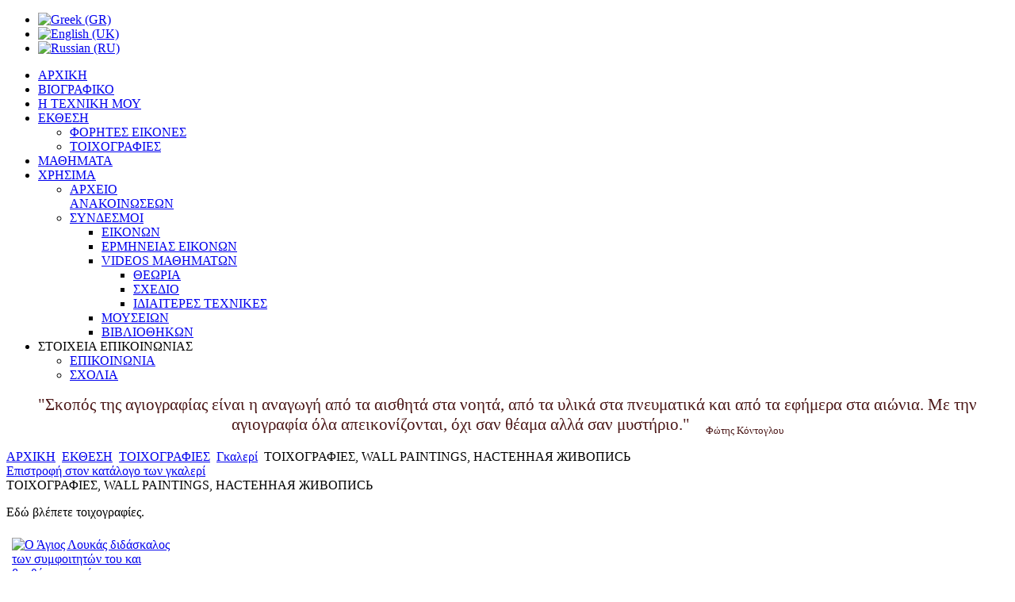

--- FILE ---
content_type: text/html; charset=utf-8
request_url: http://e-agiografies.gr/index.php?option=com_fwgallery&view=gallery&Itemid=159&lang=el
body_size: 8122
content:
<!DOCTYPE html PUBLIC "-//W3C//DTD XHTML 1.0 Transitional//EN" "http://www.w3.org/TR/xhtml1/DTD/xhtml1-transitional.dtd">
<html xmlns="http://www.w3.org/1999/xhtml" xml:lang="el-gr" lang="el-gr" >
<head>
	  <meta http-equiv="content-type" content="text/html; charset=utf-8" />
  <meta name="keywords" content="εργαστήρι, αγιογραφίας, e-agiografies, αγιογραφία, αγιογραφος, βυζαντινες, εικονες, θωμας, ραπτης, agiografia, κατερινη" />
  <meta name="description" content="Εργαστήρι Βυζαντινής Αγιογραφίας - Θωμάς Ράπτης Αγιογράφος.
Αγιογραφίες, τοιχογραφίες, συντήρηση εικόνων." />
  <meta name="generator" content="Joomla! - Open Source Content Management" />
  <title>ΤΟΙΧΟΓΡΑΦΙΕΣ</title>
  <link href="/templates/rt_reflex_j16/favicon.ico" rel="shortcut icon" type="image/vnd.microsoft.icon" />
  <link rel="stylesheet" href="/components/com_fwgallerytmpllight/assets/css/style.css" type="text/css" />
  <link rel="stylesheet" href="/libraries/gantry/css/grid-12.css" type="text/css" />
  <link rel="stylesheet" href="/libraries/gantry/css/gantry.css" type="text/css" />
  <link rel="stylesheet" href="/libraries/gantry/css/joomla.css" type="text/css" />
  <link rel="stylesheet" href="/templates/rt_reflex_j16/css/joomla.css" type="text/css" />
  <link rel="stylesheet" href="/templates/rt_reflex_j16/css/style4.css" type="text/css" />
  <link rel="stylesheet" href="/templates/rt_reflex_j16/css/typography.css" type="text/css" />
  <link rel="stylesheet" href="/templates/rt_reflex_j16/css/extensions.css" type="text/css" />
  <link rel="stylesheet" href="/templates/rt_reflex_j16/css/extensions-style4.css" type="text/css" />
  <link rel="stylesheet" href="/templates/rt_reflex_j16/css/demo-styles.css" type="text/css" />
  <link rel="stylesheet" href="/templates/rt_reflex_j16/css/template.css" type="text/css" />
  <link rel="stylesheet" href="/templates/rt_reflex_j16/css/template-webkit.css" type="text/css" />
  <link rel="stylesheet" href="/templates/rt_reflex_j16/css/fusionmenu.css" type="text/css" />
  <link rel="stylesheet" href="/media/mod_languages/css/template.css" type="text/css" />
  <style type="text/css">
body #rt-logo {width:580px;height:100px;}
  </style>
  <script src="/media/system/js/mootools-core.js" type="text/javascript"></script>
  <script src="/media/system/js/core.js" type="text/javascript"></script>
  <script src="/media/system/js/mootools-more.js" type="text/javascript"></script>
  <script src="/libraries/gantry/js/gantry-totop.js" type="text/javascript"></script>
  <script src="/templates/rt_reflex_j16/js/gantry-module-scroller.js" type="text/javascript"></script>
  <script src="/libraries/gantry/js/gantry-smartload.js" type="text/javascript"></script>
  <script src="/libraries/gantry/js/gantry-buildspans.js" type="text/javascript"></script>
  <script src="/libraries/gantry/js/gantry-inputs.js" type="text/javascript"></script>
  <script src="/libraries/gantry/js/browser-engines.js" type="text/javascript"></script>
  <script src="/templates/rt_reflex_j16/js/load-transition.js" type="text/javascript"></script>
  <script src="/modules/mod_roknavmenu/themes/fusion/js/fusion.js" type="text/javascript"></script>
  <script src="http://connect.facebook.net/en_US/all.js#xfbml=1" type="text/javascript"></script>
  <script type="text/javascript">
window.addEvent("domready", function() {
				new ScrollModules('rt-content-top', {duration: 600, transition: Fx.Transitions.Expo.easeInOut, autoplay: 0, delay: 5000});
new ScrollModules('rt-content-bottom', {duration: 600, transition: Fx.Transitions.Expo.easeInOut, autoplay: 0, delay: 5000});

			});window.addEvent('domready', function() {new GantrySmartLoad({'offset': {'x': 200, 'y': 200}, 'placeholder': '/templates/rt_reflex_j16/images/blank.gif', 'exclusion': ['']}); });	var _gaq = _gaq || [];
	_gaq.push(['_setAccount', '']);
	_gaq.push(['_trackPageview']);

	(function() {
	var ga = document.createElement('script'); ga.type = 'text/javascript'; ga.async = true;
	ga.src = ('https:' == document.location.protocol ? 'https://ssl' : 'http://www') + '.google-analytics.com/ga.js';
	var s = document.getElementsByTagName('script')[0]; s.parentNode.insertBefore(ga, s);
	})();
	
			window.addEvent('domready', function() {
				var modules = ['rt-block'];
				var header = ['h3','h2:not(.itemTitle)','h1'];
				GantryBuildSpans(modules, header);
			});
		InputsExclusion.push('.content_vote','\#rt-popup','\#vmMainPage')window.addEvent("domready", function(){ new SmoothScroll(); });            window.addEvent('domready', function() {
                new Fusion('ul.menutop', {
                    pill: 0,
                    effect: 'slide and fade',
                    opacity:  1,
                    hideDelay:  500,
                    centered:  0,
                    tweakInitial: {'x': -10, 'y': -10},
                    tweakSubsequent: {'x':  0, 'y':  0},
                    tweakSizes: {'width': 20, 'height': 20},
                    menuFx: {duration:  300, transition: Fx.Transitions.Circ.easeOut},
                    pillFx: {duration:  400, transition: Fx.Transitions.Back.easeOut}
                });
            });
            
  </script>
</head>
	<body  class="backgroundlevel-high cssstyle-style4 readonstyle-button font-family-reflex font-size-is-default menu-type-fusionmenu inputstyling-enabled-1 typography-style-light col12 option-com-fwgallery menu-toixografies ">
		<div id="rt-page-surround">
			<div class="rt-container">
				<div class="rt-container-bg">
										<div id="rt-drawer">
												<div class="clear"></div>
					</div>
																				<div id="rt-header">
						<div class="rt-grid-10 rt-alpha">
    			<div class="rt-block logo-block">
								<div class="centered">
				    	    		<a href="/" id="rt-logo"></a>
								</div>
				    		</div>
	    
</div>
<div class="rt-grid-2 rt-omega">
                        <div class="rt-block">
								<div class="module-content">
                	<div class="mod-languages">

	<ul class="lang-inline">
						<li class="lang-active" dir="ltr">
			<a href="index.php?lang=el">
							<img src="/media/mod_languages/images/el.gif" alt="Greek (GR)" title="Greek (GR)" />						</a>
			</li>
								<li class="" dir="ltr">
			<a href="index.php?lang=en">
							<img src="/media/mod_languages/images/en.gif" alt="English (UK)" title="English (UK)" />						</a>
			</li>
								<li class="" dir="ltr">
			<a href="index.php?lang=ru">
							<img src="/media/mod_languages/images/ru.gif" alt="Russian (RU)" title="Russian (RU)" />						</a>
			</li>
				</ul>

</div>
					<div class="clear"></div>
				</div>
            </div>
        	
</div>
						<div class="clear"></div>
					</div>
															<div id="rt-navigation"><div id="rt-navigation2">
						
<div class="rt-grid-12 rt-alpha rt-omega">
    	<div class="rt-block menu-block">
		<div class="rt-fusionmenu">
<div class="nopill">
<div class="rt-menubar">
    <ul class="menutop level1 " >
                        <li class="item134 root" >
                        	                <a class="orphan item bullet" href="http://e-agiografies.gr/"  >
                    <span>
                                        ΑΡΧΙΚΗ                                                            </span>
                </a>
            
                    </li>
                                <li class="item114 root" >
                        	                <a class="orphan item bullet" href="/index.php?option=com_content&amp;view=article&amp;id=14&amp;Itemid=114&amp;lang=el"  >
                    <span>
                                        ΒΙΟΓΡΑΦΙΚΟ                                                            </span>
                </a>
            
                    </li>
                                <li class="item203 root" >
                        	                <a class="orphan item bullet" href="/index.php?option=com_content&amp;view=article&amp;id=29&amp;Itemid=203&amp;lang=el"  >
                    <span>
                                        Η ΤΕΧΝΙΚΗ ΜΟΥ                                                            </span>
                </a>
            
                    </li>
                                <li class="item154 parent active root" >
                        	                <a class="daddy item bullet" href="/index.php?option=com_fwgallery&amp;view=galleries&amp;Itemid=154&amp;lang=el"  >
                    <span>
                                        ΕΚΘΕΣΗ                                                            <span class="daddyicon"></span>
                                        </span>
                </a>
            
                                                <div class="fusion-submenu-wrapper level2 " style="width:180px;">
                        
                        <ul class="level2" style="width:180px;">
                                                                                                        <li class="item158" >
                        	                <a class="orphan item bullet" href="/index.php?option=com_fwgallery&amp;view=gallery&amp;Itemid=158&amp;lang=el"  >
                    <span>
                                        ΦΟΡΗΤΕΣ ΕΙΚΟΝΕΣ                                                            </span>
                </a>
            
                    </li>
                                                                                                                                                <li class="item159 active" >
                        	                <a class="orphan item bullet active-to-top" href="/index.php?option=com_fwgallery&amp;view=gallery&amp;Itemid=159&amp;lang=el"  >
                    <span>
                                        ΤΟΙΧΟΓΡΑΦΙΕΣ                                                            </span>
                </a>
            
                    </li>
                                                                                            </ul>

                                                <div class="drop-bot"></div>
                    </div>
                                    </li>
                                <li class="item211 root" >
                        	                <a class="orphan item bullet" href="/index.php?option=com_content&amp;view=category&amp;layout=blog&amp;id=30&amp;Itemid=211&amp;lang=el"  >
                    <span>
                                        ΜΑΘΗΜΑΤΑ                                                            </span>
                </a>
            
                    </li>
                                <li class="item208 parent root" >
                        	                <a class="daddy item bullet" href="#"  >
                    <span>
                                        ΧΡΗΣΙΜΑ                                                            <span class="daddyicon"></span>
                                        </span>
                </a>
            
                                                <div class="fusion-submenu-wrapper level2 " style="width:180px;">
                        
                        <ul class="level2" style="width:180px;">
                                                                                                        <li class="item209" >
                        	                <a class="orphan item bullet" href="/index.php?option=com_content&amp;view=category&amp;id=25&amp;Itemid=209&amp;lang=el"  >
                    <span>
                                        ΑΡΧΕΙΟ ΑΝΑΚΟΙΝΩΣΕΩΝ                                                            </span>
                </a>
            
                    </li>
                                                                                                                                                <li class="item210 parent" >
                        	                <a class="daddy item bullet" href="/index.php?option=com_weblinks&amp;view=categories&amp;id=48&amp;Itemid=210&amp;lang=el"  >
                    <span>
                                        ΣΥΝΔΕΣΜΟΙ                                                            </span>
                </a>
            
                                                <div class="fusion-submenu-wrapper level3 " style="width:180px;">
                        
                        <ul class="level3" style="width:180px;">
                                                                                                        <li class="item230" >
                        	                <a class="orphan item bullet" href="/index.php?option=com_weblinks&amp;view=category&amp;id=26&amp;Itemid=230&amp;lang=el"  >
                    <span>
                                        EΙΚΟΝΩΝ                                                            </span>
                </a>
            
                    </li>
                                                                                                                                                <li class="item233" >
                        	                <a class="orphan item bullet" href="/index.php?option=com_weblinks&amp;view=category&amp;id=29&amp;Itemid=233&amp;lang=el"  >
                    <span>
                                        ΕΡΜΗΝΕΙΑΣ ΕΙΚΟΝΩΝ                                                            </span>
                </a>
            
                    </li>
                                                                                                                                                <li class="item239 parent" >
                        	                <a class="daddy item bullet" href="/index.php?option=com_weblinks&amp;view=categories&amp;id=31&amp;Itemid=239&amp;lang=el"  >
                    <span>
                                        VIDEOS ΜΑΘΗΜΑΤΩΝ                                                            </span>
                </a>
            
                                                <div class="fusion-submenu-wrapper level4 " style="width:180px;">
                        
                        <ul class="level4" style="width:180px;">
                                                                                                        <li class="item240" >
                        	                <a class="orphan item bullet" href="/index.php?option=com_weblinks&amp;view=category&amp;id=32&amp;Itemid=240&amp;lang=el"  >
                    <span>
                                        ΘΕΩΡΙΑ                                                            </span>
                </a>
            
                    </li>
                                                                                                                                                <li class="item241" >
                        	                <a class="orphan item bullet" href="/index.php?option=com_weblinks&amp;view=category&amp;id=33&amp;Itemid=241&amp;lang=el"  >
                    <span>
                                        ΣΧΕΔΙΟ                                                            </span>
                </a>
            
                    </li>
                                                                                                                                                <li class="item242" >
                        	                <a class="orphan item bullet" href="/index.php?option=com_weblinks&amp;view=category&amp;id=34&amp;Itemid=242&amp;lang=el"  >
                    <span>
                                        ΙΔΙΑΙΤΕΡΕΣ ΤΕΧΝΙΚΕΣ                                                            </span>
                </a>
            
                    </li>
                                                                                            </ul>

                                                <div class="drop-bot"></div>
                    </div>
                                    </li>
                                                                                                                                                <li class="item231" >
                        	                <a class="orphan item bullet" href="/index.php?option=com_weblinks&amp;view=category&amp;id=27&amp;Itemid=231&amp;lang=el"  >
                    <span>
                                        ΜΟΥΣΕΙΩΝ                                                            </span>
                </a>
            
                    </li>
                                                                                                                                                <li class="item232" >
                        	                <a class="orphan item bullet" href="/index.php?option=com_weblinks&amp;view=category&amp;id=28&amp;Itemid=232&amp;lang=el"  >
                    <span>
                                        ΒΙΒΛΙΟΘΗΚΩΝ                                                            </span>
                </a>
            
                    </li>
                                                                                            </ul>

                                                <div class="drop-bot"></div>
                    </div>
                                    </li>
                                                                                            </ul>

                                                <div class="drop-bot"></div>
                    </div>
                                    </li>
                                <li class="item207 parent root" >
                            <span class="daddy item bullet nolink">
                    <span>
                                            ΣΤΟΙΧΕΙΑ ΕΠΙΚΟΙΝΩΝΙΑΣ                                                            <span class="daddyicon"></span>
                                        </span>
                </span>
            
                                                <div class="fusion-submenu-wrapper level2 " style="width:180px;">
                        
                        <ul class="level2" style="width:180px;">
                                                                                                        <li class="item112" >
                        	                <a class="orphan item bullet" href="/index.php?option=com_contact&amp;view=contact&amp;id=1&amp;Itemid=112&amp;lang=el"  >
                    <span>
                                        ΕΠΙΚΟΙΝΩΝΙΑ                                                            </span>
                </a>
            
                    </li>
                                                                                                                                                <li class="item121" >
                        	                <a class="orphan item bullet" href="/index.php?option=com_easybookreloaded&amp;view=easybookreloaded&amp;Itemid=121&amp;lang=el"  >
                    <span>
                                        ΣΧΟΛΙΑ                                                            </span>
                </a>
            
                    </li>
                                                                                            </ul>

                                                <div class="drop-bot"></div>
                    </div>
                                    </li>
                    </ul>
</div>
<div class="clear"></div>
</div>
</div>
	</div>
	
</div>
						<div class="clear"></div>
					</div></div>
										<div id="rt-container-content" class="rt-hidden">
																		<div id="rt-body-surround">
														<div id="rt-utility">
								<div class="rt-grid-12 rt-alpha rt-omega">
                        <div class="rt-block">
								<div class="module-content">
                	

<div class="custom"  >
	<p style="text-align: center;"><span style="font-family: 'Segoe Script', 'sans-serif'; font-size: 16pt; color: #4c1818;">"Σκοπός της αγιογραφίας είναι η αναγωγή από τα αισθητά στα νοητά, από τα υλικά στα πνευματικά και από τα εφήμερα στα αιώνια. </span><span style="font-family: 'Segoe Script', 'sans-serif'; font-size: 16pt; color: #4c1818;">Με την αγιογραφία όλα απεικονίζονται, όχι σαν θέαμα αλλά σαν μυστήριο." &nbsp; &nbsp;</span><span style="font-family: 'Segoe Script', 'sans-serif'; font-size: 16pt; color: #4c1818;"><sub><span style="font-size: 10pt;">Φώτης Κόντογλου</span></sub><br /></span></p></div>
					<div class="clear"></div>
				</div>
            </div>
        	
</div>
								<div class="clear"></div>
							</div>
																												<div id="rt-breadcrumbs">
									<div class="rt-breadcrumb-surround">
		<div class="rt-block">
			
<div class="breadcrumbs">
<a href="/index.php?lang=el" class="pathway">ΑΡΧΙΚΗ</a> <img src="/media/system/images/arrow.png" alt=""  /> <a href="/index.php?option=com_fwgallery&amp;view=galleries&amp;Itemid=154&amp;lang=el" class="pathway">ΕΚΘΕΣΗ</a> <img src="/media/system/images/arrow.png" alt=""  /> <a href="/index.php?option=com_fwgallery&amp;view=gallery&amp;Itemid=159&amp;lang=el" class="pathway">ΤΟΙΧΟΓΡΑΦΙΕΣ</a> <img src="/media/system/images/arrow.png" alt=""  /> <a href="/index.php?option=com_fwgallery&amp;view=galleries&amp;Itemid=159&amp;lang=el" class="pathway">Γκαλερί</a> <img src="/media/system/images/arrow.png" alt=""  /> <span class="no-link">ΤΟΙΧΟΓΡΑΦΙΕΣ,  WALL PAINTINGS,  НАСТЕННАЯ ЖИВОПИСЬ          </span></div>
		</div>
	</div>
	
								<div class="clear"></div>
							</div>
																				              
<div id="rt-main" class="mb12">
	<div class="rt-container">
		<div class="rt-grid-12">
															<div class="rt-block component-block">
						<div id="rt-mainbody">
							<div class="component-content rt-joomla">
								<div id="fwgallery" class="fw-gallery">
	<a name="fwgallerytop"></a>
    <div class="fwg-header-return">
		<a href="/index.php?option=com_fwgallery&amp;view=galleries&amp;Itemid=154&amp;lang=el">
			Επιστροφή στον κατάλογο των γκαλερί		</a>
    </div>
	<div class="fwg-title">ΤΟΙΧΟΓΡΑΦΙΕΣ,  WALL PAINTINGS,  НАСТЕННАЯ ЖИВОПИСЬ          </div>
	<div class="fwg-description"><p>Εδώ βλέπετε τοιχογραφίες.</p></div>
	<form action="/index.php?option=com_fwgallery&amp;view=gallery&amp;Itemid=159&amp;lang=el" method="post">
	    <div class="fwgs-header">
	        <div class="clr"></div>
	    </div>
		<div class="fwg-images">
		<div class="fwg-item" style="width:200px;">
<div id="fwgallery-image-153" class="fwgallery-image">

	<div class="fwg-image-wrapper" style="width:220px;">

		<table class="fwgtmpl-table fwgtmpl-table-small fwgtmpl-table-med">
			<tr>
				<td class="fwg-td-top-left"></td>
				<td class="fwg-td-top-mid"></td>
				<td class="fwg-td-top-right"></td>
			</tr>
			<tr>
				<td class="fwg-td-mid-left"></td>
				<td class="fwg-td-mid-mid">
					<div class="fwg-image">
						<a href="/index.php?option=com_fwgallery&amp;view=image&amp;id=153:o-agios-loukas-didaskalos-ton-symfoititon-tou-kai-voithos-ton-aporon&amp;Itemid=154&amp;lang=el#fwgallerytop">
							<img src="/images/com_fwgallery/files/42/mid_1-1.jpg" alt="Ο Άγιος Λουκάς διδάσκαλος των συμφοιτητών του και βοηθός των απόρων" />
						</a>
													<div class="fwg-zoom">
								<a class="fwg-lightbox" href="http://e-agiografies.gr/images/com_fwgallery/files/42/1-1.jpg" rel="fwg-lightbox-gallery" class="effectable">
									<img src="/components/com_fwgallerytmpllight/assets/images/zoom.png" />
								</a>
							</div>
											</div>
				</td>
				<td class="fwg-td-mid-right"></td>
			</tr>
			<tr>
				<td class="fwg-td-bottom-left"></td>
				<td class="fwg-td-bottom-mid"></td>
				<td class="fwg-td-bottom-right"></td>
			</tr>
		</table>

				    <div class="fwg-name">
				<a href="/index.php?option=com_fwgallery&amp;view=image&amp;id=153:o-agios-loukas-didaskalos-ton-symfoititon-tou-kai-voithos-ton-aporon&amp;Itemid=154&amp;lang=el#fwgallerytop">
		        	Ο Άγιος Λουκάς διδάσκαλος των συμφοιτητών του και βοηθός των απόρων				</a>
		    </div>
			
				
		
	</div>
</div>
		</div>
		<div class="fwg-item" style="width:200px;">
<div id="fwgallery-image-154" class="fwgallery-image">

	<div class="fwg-image-wrapper" style="width:220px;">

		<table class="fwgtmpl-table fwgtmpl-table-small fwgtmpl-table-med">
			<tr>
				<td class="fwg-td-top-left"></td>
				<td class="fwg-td-top-mid"></td>
				<td class="fwg-td-top-right"></td>
			</tr>
			<tr>
				<td class="fwg-td-mid-left"></td>
				<td class="fwg-td-mid-mid">
					<div class="fwg-image">
						<a href="/index.php?option=com_fwgallery&amp;view=image&amp;id=154:leptomereia-apo-tin-proigoymeni&amp;Itemid=154&amp;lang=el#fwgallerytop">
							<img src="/images/com_fwgallery/files/42/mid_1-2.jpg" alt="(λεπτομέρεια από την προηγούμενη)" />
						</a>
													<div class="fwg-zoom">
								<a class="fwg-lightbox" href="http://e-agiografies.gr/images/com_fwgallery/files/42/1-2.jpg" rel="fwg-lightbox-gallery" class="effectable">
									<img src="/components/com_fwgallerytmpllight/assets/images/zoom.png" />
								</a>
							</div>
											</div>
				</td>
				<td class="fwg-td-mid-right"></td>
			</tr>
			<tr>
				<td class="fwg-td-bottom-left"></td>
				<td class="fwg-td-bottom-mid"></td>
				<td class="fwg-td-bottom-right"></td>
			</tr>
		</table>

				    <div class="fwg-name">
				<a href="/index.php?option=com_fwgallery&amp;view=image&amp;id=154:leptomereia-apo-tin-proigoymeni&amp;Itemid=154&amp;lang=el#fwgallerytop">
		        	(λεπτομέρεια από την προηγούμενη)				</a>
		    </div>
			
				
		
	</div>
</div>
		</div>
		<div class="fwg-item" style="width:200px;">
<div id="fwgallery-image-155" class="fwgallery-image">

	<div class="fwg-image-wrapper" style="width:220px;">

		<table class="fwgtmpl-table fwgtmpl-table-small fwgtmpl-table-med">
			<tr>
				<td class="fwg-td-top-left"></td>
				<td class="fwg-td-top-mid"></td>
				<td class="fwg-td-top-right"></td>
			</tr>
			<tr>
				<td class="fwg-td-mid-left"></td>
				<td class="fwg-td-mid-mid">
					<div class="fwg-image">
						<a href="/index.php?option=com_fwgallery&amp;view=image&amp;id=155:leptomereia-apo-tin-proigoymeni&amp;Itemid=154&amp;lang=el#fwgallerytop">
							<img src="/images/com_fwgallery/files/42/mid_1-3.jpg" alt="(λεπτομέρεια από την προηγούμενη)" />
						</a>
													<div class="fwg-zoom">
								<a class="fwg-lightbox" href="http://e-agiografies.gr/images/com_fwgallery/files/42/1-3.jpg" rel="fwg-lightbox-gallery" class="effectable">
									<img src="/components/com_fwgallerytmpllight/assets/images/zoom.png" />
								</a>
							</div>
											</div>
				</td>
				<td class="fwg-td-mid-right"></td>
			</tr>
			<tr>
				<td class="fwg-td-bottom-left"></td>
				<td class="fwg-td-bottom-mid"></td>
				<td class="fwg-td-bottom-right"></td>
			</tr>
		</table>

				    <div class="fwg-name">
				<a href="/index.php?option=com_fwgallery&amp;view=image&amp;id=155:leptomereia-apo-tin-proigoymeni&amp;Itemid=154&amp;lang=el#fwgallerytop">
		        	(λεπτομέρεια από την προηγούμενη)				</a>
		    </div>
			
				
		
	</div>
</div>
		</div>
		<div class="fwg-item" style="margin-right: 0;width:200px;">
<div id="fwgallery-image-156" class="fwgallery-image">

	<div class="fwg-image-wrapper" style="width:220px;">

		<table class="fwgtmpl-table fwgtmpl-table-small fwgtmpl-table-med">
			<tr>
				<td class="fwg-td-top-left"></td>
				<td class="fwg-td-top-mid"></td>
				<td class="fwg-td-top-right"></td>
			</tr>
			<tr>
				<td class="fwg-td-mid-left"></td>
				<td class="fwg-td-mid-mid">
					<div class="fwg-image">
						<a href="/index.php?option=com_fwgallery&amp;view=image&amp;id=156:o-agios-loukas-diagon-eggamo-vio&amp;Itemid=154&amp;lang=el#fwgallerytop">
							<img src="/images/com_fwgallery/files/42/mid_2-1.jpg" alt="Ο Άγιος Λουκάς διάγων έγγαμο βίο" />
						</a>
													<div class="fwg-zoom">
								<a class="fwg-lightbox" href="http://e-agiografies.gr/images/com_fwgallery/files/42/2-1.jpg" rel="fwg-lightbox-gallery" class="effectable">
									<img src="/components/com_fwgallerytmpllight/assets/images/zoom.png" />
								</a>
							</div>
											</div>
				</td>
				<td class="fwg-td-mid-right"></td>
			</tr>
			<tr>
				<td class="fwg-td-bottom-left"></td>
				<td class="fwg-td-bottom-mid"></td>
				<td class="fwg-td-bottom-right"></td>
			</tr>
		</table>

				    <div class="fwg-name">
				<a href="/index.php?option=com_fwgallery&amp;view=image&amp;id=156:o-agios-loukas-diagon-eggamo-vio&amp;Itemid=154&amp;lang=el#fwgallerytop">
		        	Ο Άγιος Λουκάς διάγων έγγαμο βίο				</a>
		    </div>
			
				
		
	</div>
</div>
		</div>
        	<div class="clr"></div>
		<div class="fwg-item" style="width:200px;">
<div id="fwgallery-image-157" class="fwgallery-image">

	<div class="fwg-image-wrapper" style="width:220px;">

		<table class="fwgtmpl-table fwgtmpl-table-small fwgtmpl-table-med">
			<tr>
				<td class="fwg-td-top-left"></td>
				<td class="fwg-td-top-mid"></td>
				<td class="fwg-td-top-right"></td>
			</tr>
			<tr>
				<td class="fwg-td-mid-left"></td>
				<td class="fwg-td-mid-mid">
					<div class="fwg-image">
						<a href="/index.php?option=com_fwgallery&amp;view=image&amp;id=157:leptomereia-apo-tin-proigoymeni&amp;Itemid=154&amp;lang=el#fwgallerytop">
							<img src="/images/com_fwgallery/files/42/mid_2-2.jpg" alt="(λεπτομέρεια από την προηγούμενη)" />
						</a>
													<div class="fwg-zoom">
								<a class="fwg-lightbox" href="http://e-agiografies.gr/images/com_fwgallery/files/42/2-2.jpg" rel="fwg-lightbox-gallery" class="effectable">
									<img src="/components/com_fwgallerytmpllight/assets/images/zoom.png" />
								</a>
							</div>
											</div>
				</td>
				<td class="fwg-td-mid-right"></td>
			</tr>
			<tr>
				<td class="fwg-td-bottom-left"></td>
				<td class="fwg-td-bottom-mid"></td>
				<td class="fwg-td-bottom-right"></td>
			</tr>
		</table>

				    <div class="fwg-name">
				<a href="/index.php?option=com_fwgallery&amp;view=image&amp;id=157:leptomereia-apo-tin-proigoymeni&amp;Itemid=154&amp;lang=el#fwgallerytop">
		        	(λεπτομέρεια από την προηγούμενη)				</a>
		    </div>
			
				
		
	</div>
</div>
		</div>
		<div class="fwg-item" style="width:200px;">
<div id="fwgallery-image-158" class="fwgallery-image">

	<div class="fwg-image-wrapper" style="width:220px;">

		<table class="fwgtmpl-table fwgtmpl-table-small fwgtmpl-table-med">
			<tr>
				<td class="fwg-td-top-left"></td>
				<td class="fwg-td-top-mid"></td>
				<td class="fwg-td-top-right"></td>
			</tr>
			<tr>
				<td class="fwg-td-mid-left"></td>
				<td class="fwg-td-mid-mid">
					<div class="fwg-image">
						<a href="/index.php?option=com_fwgallery&amp;view=image&amp;id=158:i-proti-kai-deftera-klisis-tou-agiou-louka-kai-o-diogmos-tis-rosikis-ekklisias&amp;Itemid=154&amp;lang=el#fwgallerytop">
							<img src="/images/com_fwgallery/files/42/mid_3.jpg" alt="Η πρώτη και δευτέρα Κλήσις του Αγίου Λουκά και ο διωγμός της ρωσικής Εκκλησίας" />
						</a>
													<div class="fwg-zoom">
								<a class="fwg-lightbox" href="http://e-agiografies.gr/images/com_fwgallery/files/42/3.jpg" rel="fwg-lightbox-gallery" class="effectable">
									<img src="/components/com_fwgallerytmpllight/assets/images/zoom.png" />
								</a>
							</div>
											</div>
				</td>
				<td class="fwg-td-mid-right"></td>
			</tr>
			<tr>
				<td class="fwg-td-bottom-left"></td>
				<td class="fwg-td-bottom-mid"></td>
				<td class="fwg-td-bottom-right"></td>
			</tr>
		</table>

				    <div class="fwg-name">
				<a href="/index.php?option=com_fwgallery&amp;view=image&amp;id=158:i-proti-kai-deftera-klisis-tou-agiou-louka-kai-o-diogmos-tis-rosikis-ekklisias&amp;Itemid=154&amp;lang=el#fwgallerytop">
		        	Η πρώτη και δευτέρα Κλήσις του Αγίου Λουκά και ο διωγμός της ρωσικής Εκκλησίας				</a>
		    </div>
			
				
		
	</div>
</div>
		</div>
		<div class="fwg-item" style="width:200px;">
<div id="fwgallery-image-159" class="fwgallery-image">

	<div class="fwg-image-wrapper" style="width:220px;">

		<table class="fwgtmpl-table fwgtmpl-table-small fwgtmpl-table-med">
			<tr>
				<td class="fwg-td-top-left"></td>
				<td class="fwg-td-top-mid"></td>
				<td class="fwg-td-top-right"></td>
			</tr>
			<tr>
				<td class="fwg-td-mid-left"></td>
				<td class="fwg-td-mid-mid">
					<div class="fwg-image">
						<a href="/index.php?option=com_fwgallery&amp;view=image&amp;id=159:o-agios-loukas-askon-agiastika-ti-xeirourgiki-epistimi&amp;Itemid=154&amp;lang=el#fwgallerytop">
							<img src="/images/com_fwgallery/files/42/mid_4.jpg" alt="Ο Άγιος Λουκάς ασκών αγιαστικά τη χειρουργική επιστήμη" />
						</a>
													<div class="fwg-zoom">
								<a class="fwg-lightbox" href="http://e-agiografies.gr/images/com_fwgallery/files/42/4.jpg" rel="fwg-lightbox-gallery" class="effectable">
									<img src="/components/com_fwgallerytmpllight/assets/images/zoom.png" />
								</a>
							</div>
											</div>
				</td>
				<td class="fwg-td-mid-right"></td>
			</tr>
			<tr>
				<td class="fwg-td-bottom-left"></td>
				<td class="fwg-td-bottom-mid"></td>
				<td class="fwg-td-bottom-right"></td>
			</tr>
		</table>

				    <div class="fwg-name">
				<a href="/index.php?option=com_fwgallery&amp;view=image&amp;id=159:o-agios-loukas-askon-agiastika-ti-xeirourgiki-epistimi&amp;Itemid=154&amp;lang=el#fwgallerytop">
		        	Ο Άγιος Λουκάς ασκών αγιαστικά τη χειρουργική επιστήμη				</a>
		    </div>
			
				
		
	</div>
</div>
		</div>
		<div class="fwg-item" style="margin-right: 0;width:200px;">
<div id="fwgallery-image-160" class="fwgallery-image">

	<div class="fwg-image-wrapper" style="width:220px;">

		<table class="fwgtmpl-table fwgtmpl-table-small fwgtmpl-table-med">
			<tr>
				<td class="fwg-td-top-left"></td>
				<td class="fwg-td-top-mid"></td>
				<td class="fwg-td-top-right"></td>
			</tr>
			<tr>
				<td class="fwg-td-mid-left"></td>
				<td class="fwg-td-mid-mid">
					<div class="fwg-image">
						<a href="/index.php?option=com_fwgallery&amp;view=image&amp;id=160:o-agios-loukas-kirytton-kai-loidoroymenos-sti-fylaki&amp;Itemid=154&amp;lang=el#fwgallerytop">
							<img src="/images/com_fwgallery/files/42/mid_5.jpg" alt="Ο Άγιος Λουκάς κηρύττων και λοιδορούμενος στη φυλακή" />
						</a>
													<div class="fwg-zoom">
								<a class="fwg-lightbox" href="http://e-agiografies.gr/images/com_fwgallery/files/42/5.jpg" rel="fwg-lightbox-gallery" class="effectable">
									<img src="/components/com_fwgallerytmpllight/assets/images/zoom.png" />
								</a>
							</div>
											</div>
				</td>
				<td class="fwg-td-mid-right"></td>
			</tr>
			<tr>
				<td class="fwg-td-bottom-left"></td>
				<td class="fwg-td-bottom-mid"></td>
				<td class="fwg-td-bottom-right"></td>
			</tr>
		</table>

				    <div class="fwg-name">
				<a href="/index.php?option=com_fwgallery&amp;view=image&amp;id=160:o-agios-loukas-kirytton-kai-loidoroymenos-sti-fylaki&amp;Itemid=154&amp;lang=el#fwgallerytop">
		        	Ο Άγιος Λουκάς κηρύττων και λοιδορούμενος στη φυλακή				</a>
		    </div>
			
				
		
	</div>
</div>
		</div>
        	<div class="clr"></div>
		<div class="fwg-item" style="width:200px;">
<div id="fwgallery-image-161" class="fwgallery-image">

	<div class="fwg-image-wrapper" style="width:220px;">

		<table class="fwgtmpl-table fwgtmpl-table-small fwgtmpl-table-med">
			<tr>
				<td class="fwg-td-top-left"></td>
				<td class="fwg-td-top-mid"></td>
				<td class="fwg-td-top-right"></td>
			</tr>
			<tr>
				<td class="fwg-td-mid-left"></td>
				<td class="fwg-td-mid-mid">
					<div class="fwg-image">
						<a href="/index.php?option=com_fwgallery&amp;view=image&amp;id=161:o-agios-loukas-leitourgon-kai-didaskon-eos-to-giras&amp;Itemid=154&amp;lang=el#fwgallerytop">
							<img src="/images/com_fwgallery/files/42/mid_6-1.jpg" alt="Ο Άγιος Λουκάς λειτουργών και διδάσκων έως το γήρας" />
						</a>
													<div class="fwg-zoom">
								<a class="fwg-lightbox" href="http://e-agiografies.gr/images/com_fwgallery/files/42/6-1.jpg" rel="fwg-lightbox-gallery" class="effectable">
									<img src="/components/com_fwgallerytmpllight/assets/images/zoom.png" />
								</a>
							</div>
											</div>
				</td>
				<td class="fwg-td-mid-right"></td>
			</tr>
			<tr>
				<td class="fwg-td-bottom-left"></td>
				<td class="fwg-td-bottom-mid"></td>
				<td class="fwg-td-bottom-right"></td>
			</tr>
		</table>

				    <div class="fwg-name">
				<a href="/index.php?option=com_fwgallery&amp;view=image&amp;id=161:o-agios-loukas-leitourgon-kai-didaskon-eos-to-giras&amp;Itemid=154&amp;lang=el#fwgallerytop">
		        	Ο Άγιος Λουκάς λειτουργών και διδάσκων έως το γήρας				</a>
		    </div>
			
				
		
	</div>
</div>
		</div>
		<div class="fwg-item" style="width:200px;">
<div id="fwgallery-image-162" class="fwgallery-image">

	<div class="fwg-image-wrapper" style="width:220px;">

		<table class="fwgtmpl-table fwgtmpl-table-small fwgtmpl-table-med">
			<tr>
				<td class="fwg-td-top-left"></td>
				<td class="fwg-td-top-mid"></td>
				<td class="fwg-td-top-right"></td>
			</tr>
			<tr>
				<td class="fwg-td-mid-left"></td>
				<td class="fwg-td-mid-mid">
					<div class="fwg-image">
						<a href="/index.php?option=com_fwgallery&amp;view=image&amp;id=162:leptomereia-apo-tin-proigoymeni&amp;Itemid=154&amp;lang=el#fwgallerytop">
							<img src="/images/com_fwgallery/files/42/mid_6-2.jpg" alt="(λεπτομέρεια από την προηγούμενη)" />
						</a>
													<div class="fwg-zoom">
								<a class="fwg-lightbox" href="http://e-agiografies.gr/images/com_fwgallery/files/42/6-2.jpg" rel="fwg-lightbox-gallery" class="effectable">
									<img src="/components/com_fwgallerytmpllight/assets/images/zoom.png" />
								</a>
							</div>
											</div>
				</td>
				<td class="fwg-td-mid-right"></td>
			</tr>
			<tr>
				<td class="fwg-td-bottom-left"></td>
				<td class="fwg-td-bottom-mid"></td>
				<td class="fwg-td-bottom-right"></td>
			</tr>
		</table>

				    <div class="fwg-name">
				<a href="/index.php?option=com_fwgallery&amp;view=image&amp;id=162:leptomereia-apo-tin-proigoymeni&amp;Itemid=154&amp;lang=el#fwgallerytop">
		        	(λεπτομέρεια από την προηγούμενη)				</a>
		    </div>
			
				
		
	</div>
</div>
		</div>
		<div class="fwg-item" style="width:200px;">
<div id="fwgallery-image-163" class="fwgallery-image">

	<div class="fwg-image-wrapper" style="width:220px;">

		<table class="fwgtmpl-table fwgtmpl-table-small fwgtmpl-table-med">
			<tr>
				<td class="fwg-td-top-left"></td>
				<td class="fwg-td-top-mid"></td>
				<td class="fwg-td-top-right"></td>
			</tr>
			<tr>
				<td class="fwg-td-mid-left"></td>
				<td class="fwg-td-mid-mid">
					<div class="fwg-image">
						<a href="/index.php?option=com_fwgallery&amp;view=image&amp;id=163:leptomereia-apo-tin-proigoymeni&amp;Itemid=154&amp;lang=el#fwgallerytop">
							<img src="/images/com_fwgallery/files/42/mid_6-3.jpg" alt="(λεπτομέρεια από την προηγούμενη)" />
						</a>
													<div class="fwg-zoom">
								<a class="fwg-lightbox" href="http://e-agiografies.gr/images/com_fwgallery/files/42/6-3.jpg" rel="fwg-lightbox-gallery" class="effectable">
									<img src="/components/com_fwgallerytmpllight/assets/images/zoom.png" />
								</a>
							</div>
											</div>
				</td>
				<td class="fwg-td-mid-right"></td>
			</tr>
			<tr>
				<td class="fwg-td-bottom-left"></td>
				<td class="fwg-td-bottom-mid"></td>
				<td class="fwg-td-bottom-right"></td>
			</tr>
		</table>

				    <div class="fwg-name">
				<a href="/index.php?option=com_fwgallery&amp;view=image&amp;id=163:leptomereia-apo-tin-proigoymeni&amp;Itemid=154&amp;lang=el#fwgallerytop">
		        	(λεπτομέρεια από την προηγούμενη)				</a>
		    </div>
			
				
		
	</div>
</div>
		</div>
		<div class="fwg-item" style="margin-right: 0;width:200px;">
<div id="fwgallery-image-164" class="fwgallery-image">

	<div class="fwg-image-wrapper" style="width:220px;">

		<table class="fwgtmpl-table fwgtmpl-table-small fwgtmpl-table-med">
			<tr>
				<td class="fwg-td-top-left"></td>
				<td class="fwg-td-top-mid"></td>
				<td class="fwg-td-top-right"></td>
			</tr>
			<tr>
				<td class="fwg-td-mid-left"></td>
				<td class="fwg-td-mid-mid">
					<div class="fwg-image">
						<a href="/index.php?option=com_fwgallery&amp;view=image&amp;id=164:i-eksodios-akolouthia-tou-agiou-louka&amp;Itemid=154&amp;lang=el#fwgallerytop">
							<img src="/images/com_fwgallery/files/42/mid_7.jpg" alt="Η εξόδιος ακολουθία του Αγίου Λουκά" />
						</a>
													<div class="fwg-zoom">
								<a class="fwg-lightbox" href="http://e-agiografies.gr/images/com_fwgallery/files/42/7.jpg" rel="fwg-lightbox-gallery" class="effectable">
									<img src="/components/com_fwgallerytmpllight/assets/images/zoom.png" />
								</a>
							</div>
											</div>
				</td>
				<td class="fwg-td-mid-right"></td>
			</tr>
			<tr>
				<td class="fwg-td-bottom-left"></td>
				<td class="fwg-td-bottom-mid"></td>
				<td class="fwg-td-bottom-right"></td>
			</tr>
		</table>

				    <div class="fwg-name">
				<a href="/index.php?option=com_fwgallery&amp;view=image&amp;id=164:i-eksodios-akolouthia-tou-agiou-louka&amp;Itemid=154&amp;lang=el#fwgallerytop">
		        	Η εξόδιος ακολουθία του Αγίου Λουκά				</a>
		    </div>
			
				
		
	</div>
</div>
		</div>
        	<div class="clr"></div>
    	</div>
        <div class="fwgs-footer-pagination">
        	        </div>
	</form>
<script type="text/javascript" src="/components/com_fwgallery/assets/js/lightbox_plus_min.js"></script>
<script type="text/javascript">
var httpRequest = false;
Spica.E.run(function(){
	var a = new Lightbox({
		loadingimg:"/components/com_fwgallery/assets/images/loading.gif",
		expandimg:"/components/com_fwgallery/assets/images/expand.gif",
		shrinkimg:"/components/com_fwgallery/assets/images/shrink.gif",
		blankimg:"/components/com_fwgallery/assets/images/blank.gif",
		previmg:"/components/com_fwgallery/assets/images/prevlabel.gif",
		nextimg:"/components/com_fwgallery/assets/images/nextlabel.gif",
		closeimg:"/components/com_fwgallery/assets/images/closelabel.gif",
		resizable:true,
		animation:true
	});
	var ratings = getElementsByClassName('fwg-star-rating-not-logged');
	if (ratings.length > 0) {
		for (var i = 0; i < ratings.length; i++) {
			Spica.E.register(ratings[i], 'click', function(ev) {
				alert('Voting is available for registered users only. Please register.');
			});
		}
	}
	var images = getElementsByClassName('fwg-star-rating');
	if (images.length > 0) {
		for (var i = 0; i < images.length; i++) {
			var stars = getElementsByClassName('fwgallery-stars', images[i]);
			if (stars.length > 0) {
				for (var s = 0; s < stars.length; s++) {
					Spica.E.register(stars[s], 'click', function(ev) {
						if (!httpRequest) {
						    if (window.XMLHttpRequest) {
						        httpRequest = new XMLHttpRequest();
						        if (httpRequest.overrideMimeType) {
						            httpRequest.overrideMimeType('text/xml');
						        }
						    } else if (window.ActiveXObject) {
						        try {
						            httpRequest = new ActiveXObject("Msxml2.XMLHTTP");
						        } catch (e) {
						            try {
						                httpRequest = new ActiveXObject("Microsoft.XMLHTTP");
						            } catch (e) {}
						        }
						    }
						}
						var attr = '';
						if (Spica.B.isWinIE) attr = ev.srcElement.getAttribute('rel');
						else attr = this.getAttribute('rel');
						if (attr) {
				    		var ids = attr.match(/^(\d+)_(\d+)$/);
							if (ids.length > 0) {
							    if (httpRequest && (httpRequest.readyState == 4 || httpRequest.readyState == 0)) {
								    httpRequest.onreadystatechange = function() {
									    if (httpRequest.readyState == 4) {
									        if (httpRequest.status == 200) {
												var el = document.getElementById('rating'+ids[1]);
												if (el) el.innerHTML = httpRequest.responseText;
											}
										}
								    };
								    httpRequest.open('GET', '/index.php?format=raw&option=com_fwgallery&view=gallery&task=vote&id='+ids[1]+'&value='+ids[2], true);
								    httpRequest.send(null);
							    }
							}
						}
					});
				}
			}
		}
	}
});
</script></div>

							</div>
						</div>
						<div class="clear"></div>
					</div>
												</div>
				<div class="clear"></div>
	</div>
</div>
																												<div id="rt-bottom">
								<div class="rt-grid-4 rt-alpha">
                        <div class="rt-block">
								<div class="module-content">
                	

<div class="custom"  >
	<p><span style="color: #008080; font-size: 14pt;"><span style="text-decoration: underline;">ΕΠΙΚΟΙΝΩΝΙΑ</span></span></p>
<p><span class="text-icon person">Εργαστήρι Αγιογραφίας - Θωμάς Ράπτης</span></p>
<p><span class="text-icon info">Άνω Τούμπα, Θεσσαλονίκη<br /></span></p>
<p><span class="text-icon phone">6977423190</span></p>
<p><span class="text-icon skype">thomasraptis</span></p>
<p><span class="text-icon email"><span id="cloak63561">Αυτή η διεύθυνση ηλεκτρονικού ταχυδρομείου προστατεύεται από τους αυτοματισμούς αποστολέων ανεπιθύμητων μηνυμάτων. Χρειάζεται να ενεργοποιήσετε τη JavaScript για να μπορέσετε να τη δείτε.</span><script type='text/javascript'>
 //<!--
 document.getElementById('cloak63561').innerHTML = '';
 var prefix = '&#109;a' + 'i&#108;' + '&#116;o';
 var path = 'hr' + 'ef' + '=';
 var addy63561 = 'th&#111;m&#97;sr&#97;pt&#105;s' + '&#64;';
 addy63561 = addy63561 + 'gm&#97;&#105;l' + '&#46;' + 'c&#111;m';
 document.getElementById('cloak63561').innerHTML += '<a ' + path + '\'' + prefix + ':' + addy63561 + '\'>' + addy63561+'<\/a>';
 //-->
 </script></span></p></div>
					<div class="clear"></div>
				</div>
            </div>
        	
</div>
<div class="rt-grid-4">
                        <div class="rt-block">
								<div class="module-content">
                	

<div class="custom"  >
	<p style="text-align: justify;"><span style="text-decoration: underline;"><span style="font-size: 14pt; color: #008080; text-decoration: underline;">ΣΥΝΔΕΣΕΙΣ</span></span></p>
<p><a title="Επισκευτείτε την σελίδα μου στο Facebook - E-Agiografies" href="http://www.facebook.com/pages/E-Agiografies/324514684235982" target="_blank"><img src="images/facebook.png" alt="" /></a></p></div>
					<div class="clear"></div>
				</div>
            </div>
        	
</div>
<div class="rt-grid-4 rt-omega">
                        <div class="rt-block">
								<div class="module-content">
                	<div id="fb-root"></div><fb:like-box href="http://www.facebook.com/pages/E-Agiografies/324514684235982?ref=tn_tnmn" width="292" colorscheme="light" show_faces="true" stream="false" header="false" height="255"></fb:like-box>					<div class="clear"></div>
				</div>
            </div>
        	
</div>
								<div class="clear"></div>
							</div>
													</div>
												<div id="rt-footer-surround" >
																					<div id="rt-copyright">
								<div class="rt-grid-3 rt-alpha">
    	    <div class="rt-block">
			Designed by &nbsp <img src="/images/creativespirit16.png"> <a href ="http://www.creativespirit.gr">creativespirit</a></div>
		
</div>
<div class="rt-grid-7">
        <div class="rt-block">
		    	

<div class="custom"  >
	<p style="text-align: center;"><span style="color: #ccffff;">Εργαστήρι &nbsp;Βυζαντινής Αγιογραφίας | Φορητές Εικόνες | Τοιχογραφίες | Συντήρηση Εικόνων</span></p>
<p style="text-align: center;"><a href="http://www.e-agiografies.gr" target="_self">www.e-agiografies.gr</a></p></div>
		<div class="clear"></div>
    </div>
	
</div>
<div class="rt-grid-2 rt-omega">
    	    <div class="rt-block totop-block">
			<a href="#" id="gantry-totop"><span class="totop-desc">Πάνω</span></a>
		</div>
		
</div>
								<div class="clear"></div>
							</div>
																				</div>
											</div>
				</div>
			</div>
														</div>
	
			<script type="text/javascript">
			var gaJsHost = (("https:" == document.location.protocol) ? "https://ssl." : "http://www.");
			document.write(unescape("%3Cscript src='" + gaJsHost + "google-analytics.com/ga.js' type='text/javascript'%3E%3C/script%3E"));
			</script>
			<script type="text/javascript">
			try {
			var pageTracker = _gat._getTracker("UA-28240626-4");
			pageTracker._trackPageview();
			} catch(err) {}</script>
			</body>
</html>
